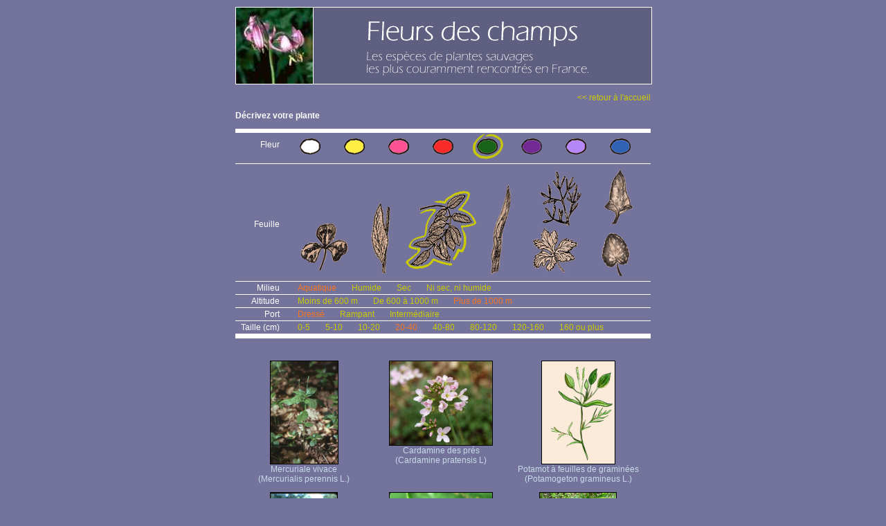

--- FILE ---
content_type: text/html; charset=UTF-8
request_url: https://www.fleurs-des-champs.com/fleurs_verte_pennee_Aquatique_plus-de-1000-m_dresse_20-40-cm.html
body_size: 2567
content:
<html>
<head>
<meta http-equiv="Content-Type" content="text/html; charset=iso-8859-1">
<meta name="ROBOTS" content="follow,index">
<meta name="Identifier-URL" content="http://phototheque.fleurs-des-champs.com/">
<meta name="keywords" content="plantes,fleur, fiche, photo, video, nom commun, image,illustration">
<meta name="Description" content="Fleurs correspondant à : verte, Pennée, Aquatique, Plus de 1000 m, Dressé, 20-40">
<meta name="revisit-after" content="30 days">
<meta name="GENERATOR" content="Mozilla/4.7 [fr] (Win98; I) [Netscape]">
<title>Fleurs correspondant à : verte, Pennée, Aquatique, Plus de 1000 m, Dressé, 20-40</title>
<link href="templates/stylesfleurs.css" rel="stylesheet" type="text/css">
</head>
<body class="fleurs">
<div id="fleurs">
  <div id="centrer">
    <div id="site">
      <div id="header"><a href="index.php">
        <div id="header_gauche"></div>
        <div id="header_droit"></div>
		</a>
      </div>
	  <div id="main">
      <p align="right"><a href="index.php" class="retour">&lt;&lt; retour à l'accueil</a></p>
	  <p align="left"><strong>D&eacute;crivez votre plante</strong></p>
      <div id="sysrecherche">
      <ul class="fleur">
<li class="libelle">Fleur</li>
<li><a href="fleurs_blanche_pennee_Aquatique_plus-de-1000-m_dresse_20-40-cm.html"><img src="interface/fleur_blanche.gif" border="0"></a></li>
<li><a href="fleurs_jaune_pennee_Aquatique_plus-de-1000-m_dresse_20-40-cm.html"><img src="interface/fleur_jaune.gif" border="0"></a></li>
<li><a href="fleurs_rose_pennee_Aquatique_plus-de-1000-m_dresse_20-40-cm.html"><img src="interface/fleur_rose.gif" border="0"></a></li>
<li><a href="fleurs_rouge_pennee_Aquatique_plus-de-1000-m_dresse_20-40-cm.html"><img src="interface/fleur_rouge.gif" border="0"></a></li>
<li class="criselect"><a href="fleurs_pennee_Aquatique_plus-de-1000-m_dresse_20-40-cm.html"><img src="interface/fleur_verte_r.gif" border="0"></a></li>
<li><a href="fleurs_violette_pennee_Aquatique_plus-de-1000-m_dresse_20-40-cm.html"><img src="interface/fleur_violette.gif" border="0"></a></li>
<li><a href="fleurs_mauve_pennee_Aquatique_plus-de-1000-m_dresse_20-40-cm.html"><img src="interface/fleur_mauve.gif" border="0"></a></li>
<li><a href="fleurs_bleue_pennee_Aquatique_plus-de-1000-m_dresse_20-40-cm.html"><img src="interface/fleur_bleue.gif" border="0"></a></li>
</ul>
<ul class="feuille">
<li class="libelle">Feuille</li>
<li><a href="fleurs_verte_trifoliee_Aquatique_plus-de-1000-m_dresse_20-40-cm.html"><img src="interface/feuille_trifoliee.gif" border="0"></a></li>
<li><a href="fleurs_verte_allongee_Aquatique_plus-de-1000-m_dresse_20-40-cm.html"><img src="interface/feuille_allongee.gif" border="0"></a></li>
<li class="criselect"><a href="fleurs_verte_Aquatique_plus-de-1000-m_dresse_20-40-cm.html"><img src="interface/feuille_pennee_r.gif" border="0"></a></li>
<li><a href="fleurs_verte_laniere_Aquatique_plus-de-1000-m_dresse_20-40-cm.html"><img src="interface/feuille_laniere.gif" border="0"></a></li>
<li><a href="fleurs_verte_decoupee_Aquatique_plus-de-1000-m_dresse_20-40-cm.html"><img src="interface/feuille_decoupee.gif" border="0"></a></li>
<li><a href="fleurs_verte_entiere_Aquatique_plus-de-1000-m_dresse_20-40-cm.html"><img src="interface/feuille_entiere.gif" border="0"></a></li>
</ul>
<ul>
<li class="libelle">Milieu</li>
<li class="criselect"><a href="fleurs_verte_pennee_plus-de-1000-m_dresse_20-40-cm.html">Aquatique</a></li>
<li><a href="fleurs_verte_pennee_humide_plus-de-1000-m_dresse_20-40-cm.html">Humide</a></li>
<li><a href="fleurs_verte_pennee_sec_plus-de-1000-m_dresse_20-40-cm.html">Sec</a></li>
<li><a href="fleurs_verte_pennee_ni-sec-ni-humide_plus-de-1000-m_dresse_20-40-cm.html">Ni sec, ni humide</a></li>
</ul>
<ul>
<li class="libelle">Altitude</li>
<li><a href="fleurs_verte_pennee_Aquatique_moins-de-600-m_dresse_20-40-cm.html">Moins de 600 m</a></li>
<li><a href="fleurs_verte_pennee_Aquatique_de-600-a-1000-m_dresse_20-40-cm.html">De 600 à 1000 m</a></li>
<li class="criselect"><a href="fleurs_verte_pennee_Aquatique_dresse_20-40-cm.html">Plus de 1000 m</a></li>
</ul>
<ul>
<li class="libelle">Port</li>
<li class="criselect"><a href="fleurs_verte_pennee_Aquatique_plus-de-1000-m_20-40-cm.html">Dressé</a></li>
<li><a href="fleurs_verte_pennee_Aquatique_plus-de-1000-m_rampant_20-40-cm.html">Rampant</a></li>
<li><a href="fleurs_verte_pennee_Aquatique_plus-de-1000-m_intermediaire_20-40-cm.html">Intermédiaire</a></li>
</ul>
<ul>
<li class="libelle">Taille (cm)</li>
<li><a href="fleurs_verte_pennee_Aquatique_plus-de-1000-m_dresse_0-5-cm.html">0-5</a></li>
<li><a href="fleurs_verte_pennee_Aquatique_plus-de-1000-m_dresse_5-10-cm.html">5-10</a></li>
<li><a href="fleurs_verte_pennee_Aquatique_plus-de-1000-m_dresse_10-20-cm.html">10-20</a></li>
<li class="criselect"><a href="fleurs_verte_pennee_Aquatique_plus-de-1000-m_dresse.html">20-40</a></li>
<li><a href="fleurs_verte_pennee_Aquatique_plus-de-1000-m_dresse_40-80-cm.html">40-80</a></li>
<li><a href="fleurs_verte_pennee_Aquatique_plus-de-1000-m_dresse_80-120-cm.html">80-120</a></li>
<li><a href="fleurs_verte_pennee_Aquatique_plus-de-1000-m_dresse_120-160-cm.html">120-160</a></li>
<li><a href="fleurs_verte_pennee_Aquatique_plus-de-1000-m_dresse_160-cm-ou-plus.html">160 ou plus</a></li>
</ul>

      </div>
      <div id="sysfleurs">
      <div class="lignefleurs">
<div class="unefleur">
<a href="fiche_mercurialis_perennis.html"><img src="phototheque/vignette_fleurs/mercurialis_perennis_1.jpg" border="0"><br />
Mercuriale vivace<br /> (Mercurialis perennis L.)
</a></div>
<div class="unefleur">
<a href="fiche_cardamine_pratensis.html"><img src="phototheque/vignette_fleurs/cardamine_pratensis_21.jpg" border="0"><br />
Cardamine des prés<br /> (Cardamine pratensis L)
</a></div>
<div class="unefleur">
<a href="fiche_potamogeton_gramineus.html"><img src="phototheque/vignette_fleurs/potamogeton_gramineus_51.jpg" border="0"><br />
Potamot à feuilles de graminées<br /> (Potamogeton gramineus L.)
</a></div>
</div>
<div class="lignefleurs">
<div class="unefleur">
<a href="fiche_scrophularia_nodosa.html"><img src="phototheque/vignette_fleurs/scrophularia_nodosa_1.jpg" border="0"><br />
Scrofulaire à racine noueuse<br /> (Scrophularia nodosa L.)
</a></div>
<div class="unefleur">
<a href="fiche_scrophularia_auriculata.html"><img src="phototheque/vignette_fleurs/scrophularia_auriculata_1.jpg" border="0"><br />
Scrofulaire aquatique<br /> (Scrophularia auriculata (=Scrophularia aquatica))
</a></div>
<div class="unefleur">
<a href="fiche_paris_quadrifolia.html"><img src="phototheque/vignette_fleurs/paris_quadrifolia_2.jpg" border="0"><br />
Parisette à quatre feuilles<br /> (Paris quadrifolia L.)
</a></div>
</div>
<div class="lignefleurs">
<div class="unefleur">
<a href="fiche_corydalis_solida.html"><img src="phototheque/vignette_fleurs/corydalis_solida_1.jpg" border="0"><br />
Corydal à bulbe plein<br /> (Corydalis solida L.)
</a></div>
<div class="unefleur">
<a href="fiche_geum_rivale.html"><img src="phototheque/vignette_fleurs/geum_rivale_1.jpg" border="0"><br />
Benoîte des ruisseaux<br /> (Geum rivale L.)
</a></div>
<div class="unefleur">
<a href="fiche_trollius_europaeus.html"><img src="phototheque/vignette_fleurs/trollius_europaeus_1.jpg" border="0"><br />
Trolle - Boule d'or<br /> (Trollius europaeus L.)
</a></div>
</div>
<div class="lignefleurs">
<div class="unefleur">
<a href="fiche_ranunculus_aconitifolius.html"><img src="phototheque/vignette_fleurs/ranunculus_aconitifolius_1.jpg" border="0"><br />
Renoncule à feuilles d'aconit<br /> (Ranunculus aconitifolius L.)
</a></div>
<div class="unefleur">
<a href="fiche_pedicularis_foliosa.html"><img src="phototheque/vignette_fleurs/pedicularis_foliosa_1.jpg" border="0"><br />
Pédiculaire feuillue<br /> (Pedicularis foliosa L.)
</a></div>
<div class="unefleur">
<a href="fiche_pedicularis_verticillata.html"><img src="phototheque/vignette_fleurs/pedicularis_verticillata_2.jpg" border="0"><br />
Pédiculaire verticillé<br /> (Pedicularis verticillata l.)
</a></div>
</div>
<div class="lignefleurs">
<div class="unefleur">
<a href="fiche_helleborus_faetidus.html"><img src="phototheque/vignette_fleurs/helleborus_faetidus_1.jpg" border="0"><br />
Hellébore fétide<br /> (Helleborus faetidus L.)
</a></div>
<div class="unefleur">
<a href="fiche_potentilla_anserina.html"><img src="phototheque/vignette_fleurs/potentilla_anserina_1.jpg" border="0"><br />
Potentille ansérine - Potentille des oies<br /> (Potentilla anserina L.)
</a></div>
<div class="unefleur">
<a href="fiche_meconopsis_cambrica.html"><img src="phototheque/vignette_fleurs/meconopsis_cambrica_1.jpg" border="0"><br />
Pavot jaune<br /> (Meconopsis cambrica L.)
</a></div>
</div>
<div class="lignefleurs">
<div class="unefleur">
<a href="fiche_chenopodium_bonus-henricus.html"><img src="phototheque/vignette_fleurs/chenopodium_bonus-henricus_1.jpg" border="0"><br />
Chénopode bon-henri<br /> (Chenopodium bonus-henricus L.)
</a></div>
<div class="unefleur">
<a href="fiche_artemisia_campestris.html"><img src="phototheque/vignette_fleurs/artemisia_campestris_50.jpg" border="0"><br />
Armoise des champs<br /> (Artemisia campestris L.)
</a></div>
<div class="unefleur">
<a href="fiche_ranunculus_fluitans.html"><img src="phototheque/vignette_fleurs/ranunculus_fluitans_1.jpg" border="0"><br />
Renoncule  flottante<br /> (Ranunculus fluitans Lanck)
</a></div>
</div>

      </div>
  </div>
				  <div id="bottom">
					<p class="credits">Site r&eacute;alis&eacute; et édit&eacute; par <a href="http://www.ex-algebra.com" target="_blank">Ex Algebra</a> - © Copyright 2008</p>
<p class="conditions">All right reserved. No part of this publication may be reproduced, stored in a retrieval system,<br />or transmitted in any form or by any means, electronic, mechanical,<br />photocopying, recording or otherwise, without prior written permission of the publisher.<br />Tous droits r&eacute;serv&eacute;s. Aucune partie de ce site ne peut &ecirc;tre reproduite, stock&eacute;e, copi&eacute;e ou transmise<br />par aucun moyen, sans une autorisation pr&eacute;alable de l'&eacute;diteur.</p>

				  </div>
</div>
  </div>
</div>
<!-- basdepage -->


</body>
</html>